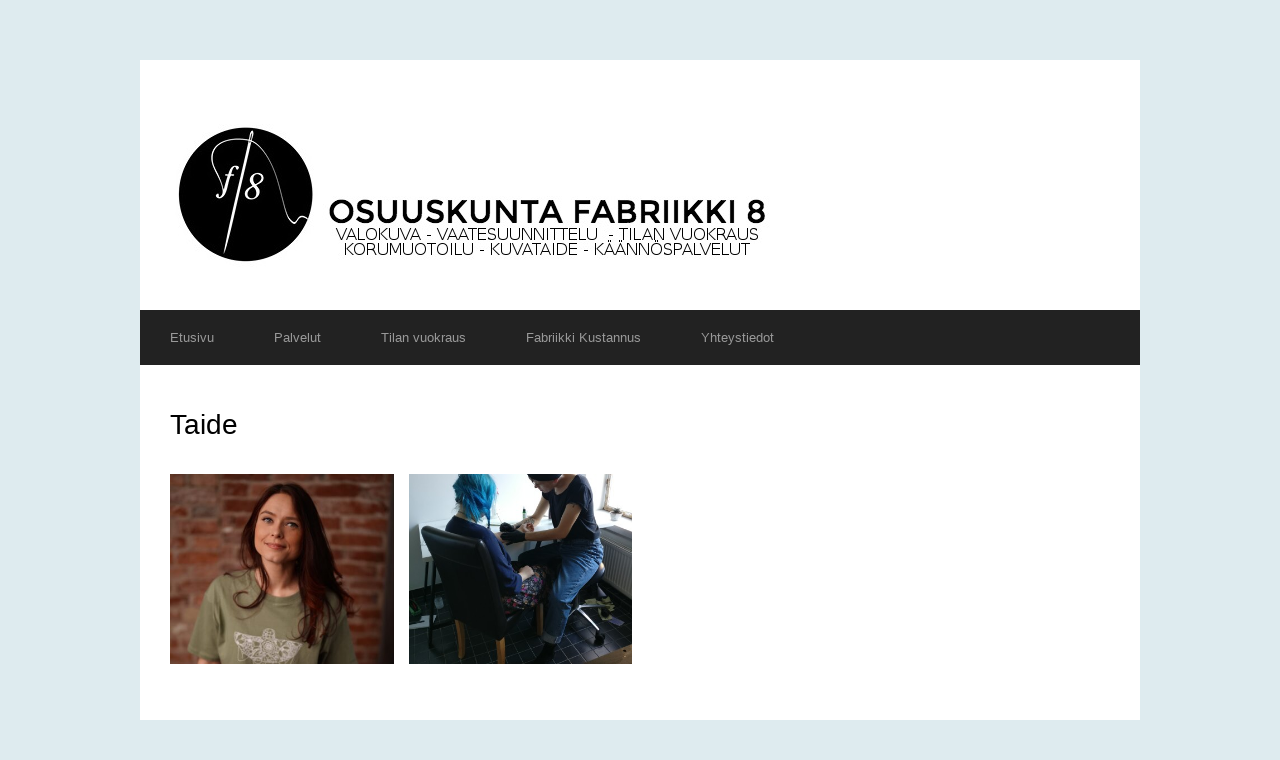

--- FILE ---
content_type: text/html; charset=UTF-8
request_url: https://fabriikki8.fi/wordpress/portfolio-category/taiteilija/
body_size: 26715
content:
<!DOCTYPE html>
<html lang="fi"
 xmlns:og="http://opengraphprotocol.org/schema/"
 xmlns:fb="http://www.facebook.com/2008/fbml">

<head>
	<meta charset="UTF-8">
	<meta name="viewport" content="width=device-width">
	<title>Taide | Portfolio Categories | OSUUSKUNTA FABRIIKKI 8</title>
	<link rel="pingback" href="https://fabriikki8.fi/wordpress/xmlrpc.php">
		<!--[if lt IE 9]>
		<script src="https://fabriikki8.fi/wordpress/wp-content/themes/wpex-corporate/js/html5.js"></script>
	<![endif]-->
	<meta name='robots' content='max-image-preview:large' />
<link rel='dns-prefetch' href='//fonts.googleapis.com' />
<link rel="alternate" type="application/rss+xml" title="OSUUSKUNTA FABRIIKKI 8 &raquo; syöte" href="https://fabriikki8.fi/wordpress/feed/" />
<link rel="alternate" type="application/rss+xml" title="OSUUSKUNTA FABRIIKKI 8 &raquo; kommenttien syöte" href="https://fabriikki8.fi/wordpress/comments/feed/" />
<link rel="alternate" type="application/rss+xml" title="Syöte: OSUUSKUNTA FABRIIKKI 8 &raquo; Taide Portfolio Category" href="https://fabriikki8.fi/wordpress/portfolio-category/taiteilija/feed/" />
<script type="text/javascript">
window._wpemojiSettings = {"baseUrl":"https:\/\/s.w.org\/images\/core\/emoji\/14.0.0\/72x72\/","ext":".png","svgUrl":"https:\/\/s.w.org\/images\/core\/emoji\/14.0.0\/svg\/","svgExt":".svg","source":{"concatemoji":"https:\/\/fabriikki8.fi\/wordpress\/wp-includes\/js\/wp-emoji-release.min.js?ver=6.1.9"}};
/*! This file is auto-generated */
!function(e,a,t){var n,r,o,i=a.createElement("canvas"),p=i.getContext&&i.getContext("2d");function s(e,t){var a=String.fromCharCode,e=(p.clearRect(0,0,i.width,i.height),p.fillText(a.apply(this,e),0,0),i.toDataURL());return p.clearRect(0,0,i.width,i.height),p.fillText(a.apply(this,t),0,0),e===i.toDataURL()}function c(e){var t=a.createElement("script");t.src=e,t.defer=t.type="text/javascript",a.getElementsByTagName("head")[0].appendChild(t)}for(o=Array("flag","emoji"),t.supports={everything:!0,everythingExceptFlag:!0},r=0;r<o.length;r++)t.supports[o[r]]=function(e){if(p&&p.fillText)switch(p.textBaseline="top",p.font="600 32px Arial",e){case"flag":return s([127987,65039,8205,9895,65039],[127987,65039,8203,9895,65039])?!1:!s([55356,56826,55356,56819],[55356,56826,8203,55356,56819])&&!s([55356,57332,56128,56423,56128,56418,56128,56421,56128,56430,56128,56423,56128,56447],[55356,57332,8203,56128,56423,8203,56128,56418,8203,56128,56421,8203,56128,56430,8203,56128,56423,8203,56128,56447]);case"emoji":return!s([129777,127995,8205,129778,127999],[129777,127995,8203,129778,127999])}return!1}(o[r]),t.supports.everything=t.supports.everything&&t.supports[o[r]],"flag"!==o[r]&&(t.supports.everythingExceptFlag=t.supports.everythingExceptFlag&&t.supports[o[r]]);t.supports.everythingExceptFlag=t.supports.everythingExceptFlag&&!t.supports.flag,t.DOMReady=!1,t.readyCallback=function(){t.DOMReady=!0},t.supports.everything||(n=function(){t.readyCallback()},a.addEventListener?(a.addEventListener("DOMContentLoaded",n,!1),e.addEventListener("load",n,!1)):(e.attachEvent("onload",n),a.attachEvent("onreadystatechange",function(){"complete"===a.readyState&&t.readyCallback()})),(e=t.source||{}).concatemoji?c(e.concatemoji):e.wpemoji&&e.twemoji&&(c(e.twemoji),c(e.wpemoji)))}(window,document,window._wpemojiSettings);
</script>
<style type="text/css">
img.wp-smiley,
img.emoji {
	display: inline !important;
	border: none !important;
	box-shadow: none !important;
	height: 1em !important;
	width: 1em !important;
	margin: 0 0.07em !important;
	vertical-align: -0.1em !important;
	background: none !important;
	padding: 0 !important;
}
</style>
	<link rel='stylesheet' id='wp-block-library-css' href='https://fabriikki8.fi/wordpress/wp-includes/css/dist/block-library/style.min.css?ver=6.1.9' type='text/css' media='all' />
<link rel='stylesheet' id='classic-theme-styles-css' href='https://fabriikki8.fi/wordpress/wp-includes/css/classic-themes.min.css?ver=1' type='text/css' media='all' />
<style id='global-styles-inline-css' type='text/css'>
body{--wp--preset--color--black: #000000;--wp--preset--color--cyan-bluish-gray: #abb8c3;--wp--preset--color--white: #ffffff;--wp--preset--color--pale-pink: #f78da7;--wp--preset--color--vivid-red: #cf2e2e;--wp--preset--color--luminous-vivid-orange: #ff6900;--wp--preset--color--luminous-vivid-amber: #fcb900;--wp--preset--color--light-green-cyan: #7bdcb5;--wp--preset--color--vivid-green-cyan: #00d084;--wp--preset--color--pale-cyan-blue: #8ed1fc;--wp--preset--color--vivid-cyan-blue: #0693e3;--wp--preset--color--vivid-purple: #9b51e0;--wp--preset--gradient--vivid-cyan-blue-to-vivid-purple: linear-gradient(135deg,rgba(6,147,227,1) 0%,rgb(155,81,224) 100%);--wp--preset--gradient--light-green-cyan-to-vivid-green-cyan: linear-gradient(135deg,rgb(122,220,180) 0%,rgb(0,208,130) 100%);--wp--preset--gradient--luminous-vivid-amber-to-luminous-vivid-orange: linear-gradient(135deg,rgba(252,185,0,1) 0%,rgba(255,105,0,1) 100%);--wp--preset--gradient--luminous-vivid-orange-to-vivid-red: linear-gradient(135deg,rgba(255,105,0,1) 0%,rgb(207,46,46) 100%);--wp--preset--gradient--very-light-gray-to-cyan-bluish-gray: linear-gradient(135deg,rgb(238,238,238) 0%,rgb(169,184,195) 100%);--wp--preset--gradient--cool-to-warm-spectrum: linear-gradient(135deg,rgb(74,234,220) 0%,rgb(151,120,209) 20%,rgb(207,42,186) 40%,rgb(238,44,130) 60%,rgb(251,105,98) 80%,rgb(254,248,76) 100%);--wp--preset--gradient--blush-light-purple: linear-gradient(135deg,rgb(255,206,236) 0%,rgb(152,150,240) 100%);--wp--preset--gradient--blush-bordeaux: linear-gradient(135deg,rgb(254,205,165) 0%,rgb(254,45,45) 50%,rgb(107,0,62) 100%);--wp--preset--gradient--luminous-dusk: linear-gradient(135deg,rgb(255,203,112) 0%,rgb(199,81,192) 50%,rgb(65,88,208) 100%);--wp--preset--gradient--pale-ocean: linear-gradient(135deg,rgb(255,245,203) 0%,rgb(182,227,212) 50%,rgb(51,167,181) 100%);--wp--preset--gradient--electric-grass: linear-gradient(135deg,rgb(202,248,128) 0%,rgb(113,206,126) 100%);--wp--preset--gradient--midnight: linear-gradient(135deg,rgb(2,3,129) 0%,rgb(40,116,252) 100%);--wp--preset--duotone--dark-grayscale: url('#wp-duotone-dark-grayscale');--wp--preset--duotone--grayscale: url('#wp-duotone-grayscale');--wp--preset--duotone--purple-yellow: url('#wp-duotone-purple-yellow');--wp--preset--duotone--blue-red: url('#wp-duotone-blue-red');--wp--preset--duotone--midnight: url('#wp-duotone-midnight');--wp--preset--duotone--magenta-yellow: url('#wp-duotone-magenta-yellow');--wp--preset--duotone--purple-green: url('#wp-duotone-purple-green');--wp--preset--duotone--blue-orange: url('#wp-duotone-blue-orange');--wp--preset--font-size--small: 13px;--wp--preset--font-size--medium: 20px;--wp--preset--font-size--large: 36px;--wp--preset--font-size--x-large: 42px;--wp--preset--spacing--20: 0.44rem;--wp--preset--spacing--30: 0.67rem;--wp--preset--spacing--40: 1rem;--wp--preset--spacing--50: 1.5rem;--wp--preset--spacing--60: 2.25rem;--wp--preset--spacing--70: 3.38rem;--wp--preset--spacing--80: 5.06rem;}:where(.is-layout-flex){gap: 0.5em;}body .is-layout-flow > .alignleft{float: left;margin-inline-start: 0;margin-inline-end: 2em;}body .is-layout-flow > .alignright{float: right;margin-inline-start: 2em;margin-inline-end: 0;}body .is-layout-flow > .aligncenter{margin-left: auto !important;margin-right: auto !important;}body .is-layout-constrained > .alignleft{float: left;margin-inline-start: 0;margin-inline-end: 2em;}body .is-layout-constrained > .alignright{float: right;margin-inline-start: 2em;margin-inline-end: 0;}body .is-layout-constrained > .aligncenter{margin-left: auto !important;margin-right: auto !important;}body .is-layout-constrained > :where(:not(.alignleft):not(.alignright):not(.alignfull)){max-width: var(--wp--style--global--content-size);margin-left: auto !important;margin-right: auto !important;}body .is-layout-constrained > .alignwide{max-width: var(--wp--style--global--wide-size);}body .is-layout-flex{display: flex;}body .is-layout-flex{flex-wrap: wrap;align-items: center;}body .is-layout-flex > *{margin: 0;}:where(.wp-block-columns.is-layout-flex){gap: 2em;}.has-black-color{color: var(--wp--preset--color--black) !important;}.has-cyan-bluish-gray-color{color: var(--wp--preset--color--cyan-bluish-gray) !important;}.has-white-color{color: var(--wp--preset--color--white) !important;}.has-pale-pink-color{color: var(--wp--preset--color--pale-pink) !important;}.has-vivid-red-color{color: var(--wp--preset--color--vivid-red) !important;}.has-luminous-vivid-orange-color{color: var(--wp--preset--color--luminous-vivid-orange) !important;}.has-luminous-vivid-amber-color{color: var(--wp--preset--color--luminous-vivid-amber) !important;}.has-light-green-cyan-color{color: var(--wp--preset--color--light-green-cyan) !important;}.has-vivid-green-cyan-color{color: var(--wp--preset--color--vivid-green-cyan) !important;}.has-pale-cyan-blue-color{color: var(--wp--preset--color--pale-cyan-blue) !important;}.has-vivid-cyan-blue-color{color: var(--wp--preset--color--vivid-cyan-blue) !important;}.has-vivid-purple-color{color: var(--wp--preset--color--vivid-purple) !important;}.has-black-background-color{background-color: var(--wp--preset--color--black) !important;}.has-cyan-bluish-gray-background-color{background-color: var(--wp--preset--color--cyan-bluish-gray) !important;}.has-white-background-color{background-color: var(--wp--preset--color--white) !important;}.has-pale-pink-background-color{background-color: var(--wp--preset--color--pale-pink) !important;}.has-vivid-red-background-color{background-color: var(--wp--preset--color--vivid-red) !important;}.has-luminous-vivid-orange-background-color{background-color: var(--wp--preset--color--luminous-vivid-orange) !important;}.has-luminous-vivid-amber-background-color{background-color: var(--wp--preset--color--luminous-vivid-amber) !important;}.has-light-green-cyan-background-color{background-color: var(--wp--preset--color--light-green-cyan) !important;}.has-vivid-green-cyan-background-color{background-color: var(--wp--preset--color--vivid-green-cyan) !important;}.has-pale-cyan-blue-background-color{background-color: var(--wp--preset--color--pale-cyan-blue) !important;}.has-vivid-cyan-blue-background-color{background-color: var(--wp--preset--color--vivid-cyan-blue) !important;}.has-vivid-purple-background-color{background-color: var(--wp--preset--color--vivid-purple) !important;}.has-black-border-color{border-color: var(--wp--preset--color--black) !important;}.has-cyan-bluish-gray-border-color{border-color: var(--wp--preset--color--cyan-bluish-gray) !important;}.has-white-border-color{border-color: var(--wp--preset--color--white) !important;}.has-pale-pink-border-color{border-color: var(--wp--preset--color--pale-pink) !important;}.has-vivid-red-border-color{border-color: var(--wp--preset--color--vivid-red) !important;}.has-luminous-vivid-orange-border-color{border-color: var(--wp--preset--color--luminous-vivid-orange) !important;}.has-luminous-vivid-amber-border-color{border-color: var(--wp--preset--color--luminous-vivid-amber) !important;}.has-light-green-cyan-border-color{border-color: var(--wp--preset--color--light-green-cyan) !important;}.has-vivid-green-cyan-border-color{border-color: var(--wp--preset--color--vivid-green-cyan) !important;}.has-pale-cyan-blue-border-color{border-color: var(--wp--preset--color--pale-cyan-blue) !important;}.has-vivid-cyan-blue-border-color{border-color: var(--wp--preset--color--vivid-cyan-blue) !important;}.has-vivid-purple-border-color{border-color: var(--wp--preset--color--vivid-purple) !important;}.has-vivid-cyan-blue-to-vivid-purple-gradient-background{background: var(--wp--preset--gradient--vivid-cyan-blue-to-vivid-purple) !important;}.has-light-green-cyan-to-vivid-green-cyan-gradient-background{background: var(--wp--preset--gradient--light-green-cyan-to-vivid-green-cyan) !important;}.has-luminous-vivid-amber-to-luminous-vivid-orange-gradient-background{background: var(--wp--preset--gradient--luminous-vivid-amber-to-luminous-vivid-orange) !important;}.has-luminous-vivid-orange-to-vivid-red-gradient-background{background: var(--wp--preset--gradient--luminous-vivid-orange-to-vivid-red) !important;}.has-very-light-gray-to-cyan-bluish-gray-gradient-background{background: var(--wp--preset--gradient--very-light-gray-to-cyan-bluish-gray) !important;}.has-cool-to-warm-spectrum-gradient-background{background: var(--wp--preset--gradient--cool-to-warm-spectrum) !important;}.has-blush-light-purple-gradient-background{background: var(--wp--preset--gradient--blush-light-purple) !important;}.has-blush-bordeaux-gradient-background{background: var(--wp--preset--gradient--blush-bordeaux) !important;}.has-luminous-dusk-gradient-background{background: var(--wp--preset--gradient--luminous-dusk) !important;}.has-pale-ocean-gradient-background{background: var(--wp--preset--gradient--pale-ocean) !important;}.has-electric-grass-gradient-background{background: var(--wp--preset--gradient--electric-grass) !important;}.has-midnight-gradient-background{background: var(--wp--preset--gradient--midnight) !important;}.has-small-font-size{font-size: var(--wp--preset--font-size--small) !important;}.has-medium-font-size{font-size: var(--wp--preset--font-size--medium) !important;}.has-large-font-size{font-size: var(--wp--preset--font-size--large) !important;}.has-x-large-font-size{font-size: var(--wp--preset--font-size--x-large) !important;}
.wp-block-navigation a:where(:not(.wp-element-button)){color: inherit;}
:where(.wp-block-columns.is-layout-flex){gap: 2em;}
.wp-block-pullquote{font-size: 1.5em;line-height: 1.6;}
</style>
<link rel='stylesheet' id='symple_shortcode_styles-css' href='https://fabriikki8.fi/wordpress/wp-content/plugins/symple-shortcodes/includes/css/symple_shortcodes_styles.css?ver=6.1.9' type='text/css' media='all' />
<link rel='stylesheet' id='symple_shortcodes_font_awesome-css' href='https://fabriikki8.fi/wordpress/wp-content/plugins/symple-shortcodes/includes/css/font-awesome.min.css.css?ver=6.1.9' type='text/css' media='all' />
<link rel='stylesheet' id='style-css' href='https://fabriikki8.fi/wordpress/wp-content/themes/wpex-corporate/style.css?ver=6.1.9' type='text/css' media='all' />
<link rel='stylesheet' id='wpex-responsive-css' href='https://fabriikki8.fi/wordpress/wp-content/themes/wpex-corporate/responsive.css?ver=6.1.9' type='text/css' media='all' />
<link rel='stylesheet' id='google-font-montserrat-css' href='http://fonts.googleapis.com/css?family=Montserrat%3A400%2C700&#038;ver=6.1.9' type='text/css' media='all' />
<link rel='stylesheet' id='fancybox-css' href='https://fabriikki8.fi/wordpress/wp-content/plugins/easy-fancybox/fancybox/1.5.4/jquery.fancybox.min.css?ver=6.1.9' type='text/css' media='screen' />
<style id='fancybox-inline-css' type='text/css'>
#fancybox-outer{background:#fff}#fancybox-content{background:#fff;border-color:#fff;color:inherit;}
</style>
<script type='text/javascript' src='https://fabriikki8.fi/wordpress/wp-includes/js/jquery/jquery.min.js?ver=3.6.1' id='jquery-core-js'></script>
<script type='text/javascript' src='https://fabriikki8.fi/wordpress/wp-includes/js/jquery/jquery-migrate.min.js?ver=3.3.2' id='jquery-migrate-js'></script>
<link rel="https://api.w.org/" href="https://fabriikki8.fi/wordpress/wp-json/" /><link rel="EditURI" type="application/rsd+xml" title="RSD" href="https://fabriikki8.fi/wordpress/xmlrpc.php?rsd" />
<link rel="wlwmanifest" type="application/wlwmanifest+xml" href="https://fabriikki8.fi/wordpress/wp-includes/wlwmanifest.xml" />
<meta name="generator" content="WordPress 6.1.9" />
<meta property="fb:app_id" content="305476086278632" />
<meta property="og:site_name" content="OSUUSKUNTA FABRIIKKI 8" />
<style type="text/css" id="custom-background-css">
body.custom-background { background-color: #deebef; }
</style>
	</head>

<body class="archive tax-portfolio_category term-taiteilija term-14 custom-background">

	<div id="wrap" class="clr container">
		<div id="header-wrap" class="clr">
			<header id="header" class="site-header clr" role="banner">
				
		<div id="logo" class="clr">
							<a href="https://fabriikki8.fi/wordpress" title="OSUUSKUNTA FABRIIKKI 8" rel="home"><img src="https://fabriikki8.fi/wordpress/wp-content/uploads/2016/02/fabriikki8_uusi1.jpg" alt="OSUUSKUNTA FABRIIKKI 8" /></a>
					</div><!-- #logo -->

						<aside id="header-search" class="clr">
									</aside><!-- #header-search -->
			</header><!-- #header -->
		</div><!-- #header-wrap -->

		<div id="sidr-close"><a href="#sidr-close" class="toggle-sidr-close"></a></div>
		<div id="site-navigation-wrap">
			<a href="#sidr-main" id="navigation-toggle"><span class="fa fa-bars"></span>Valikko</a>
			<nav id="site-navigation" class="navigation main-navigation clr" role="navigation">
				<div class="menu-valikko-1-container"><ul id="menu-valikko-1" class="dropdown-menu sf-menu"><li id="menu-item-11" class="menu-item menu-item-type-post_type menu-item-object-page menu-item-home menu-item-11"><a href="https://fabriikki8.fi/wordpress/">Etusivu</a></li>
<li id="menu-item-55" class="menu-item menu-item-type-post_type menu-item-object-page menu-item-has-children menu-item-55"><a title="Valokuvaus, vaatesuunnittelu, käännöspalvelut, kuvataide" href="https://fabriikki8.fi/wordpress/staff/">Palvelut</a>
<ul class="sub-menu">
	<li id="menu-item-1272" class="menu-item menu-item-type-post_type menu-item-object-page menu-item-1272"><a href="https://fabriikki8.fi/wordpress/?page_id=1258">Audiovisuaalinen suunnittelu ja toteutus</a></li>
	<li id="menu-item-1116" class="menu-item menu-item-type-post_type menu-item-object-page menu-item-1116"><a title="Joogaohjaus, äänimaljahoidot" href="https://fabriikki8.fi/wordpress/staff/hyvinvointipalvelut/">Hyvinvointipalvelut</a></li>
	<li id="menu-item-1114" class="menu-item menu-item-type-post_type menu-item-object-page menu-item-1114"><a href="https://fabriikki8.fi/wordpress/staff/kuvitukset-graafinen-suunnittelu-ja-taide/">Kuvitukset, graafinen suunnittelu ja taide</a></li>
	<li id="menu-item-1113" class="menu-item menu-item-type-post_type menu-item-object-page menu-item-1113"><a title="Käännökset kielissä englanti, espanja, venäjä, viro" href="https://fabriikki8.fi/wordpress/staff/kaannos-ja-kielipalvelut/">Käännös- ja kielipalvelut</a></li>
	<li id="menu-item-1388" class="menu-item menu-item-type-post_type menu-item-object-page menu-item-1388"><a href="https://fabriikki8.fi/wordpress/sisustussuunnittelu-ja-muotoilu/">Sisustussuunnittelu ja muotoilu</a></li>
	<li id="menu-item-1117" class="menu-item menu-item-type-post_type menu-item-object-page menu-item-1117"><a title="Puvustukset, vaatteiden muodistus, kierrätystekstiilit" href="https://fabriikki8.fi/wordpress/staff/vaatesuunnittelu/">Vaate- ja tekstiilisuunnittelu</a></li>
	<li id="menu-item-1115" class="menu-item menu-item-type-post_type menu-item-object-page menu-item-1115"><a title="Vastasyntyneen valokuvaus, potretit, lehtikuvaus" href="https://fabriikki8.fi/wordpress/staff/valokuvaus/">Valokuvaus</a></li>
</ul>
</li>
<li id="menu-item-535" class="menu-item menu-item-type-post_type menu-item-object-page menu-item-535"><a title="Tilan vuokraus Turun keskustassa" href="https://fabriikki8.fi/wordpress/tilan-vuokraus/">Tilan vuokraus</a></li>
<li id="menu-item-622" class="menu-item menu-item-type-post_type menu-item-object-page menu-item-622"><a href="https://fabriikki8.fi/wordpress/kustannus/">Fabriikki Kustannus</a></li>
<li id="menu-item-32" class="menu-item menu-item-type-post_type menu-item-object-page menu-item-has-children menu-item-32"><a href="https://fabriikki8.fi/wordpress/yhteystiedot/">Yhteystiedot</a>
<ul class="sub-menu">
	<li id="menu-item-248" class="menu-item menu-item-type-post_type menu-item-object-page menu-item-248"><a href="https://fabriikki8.fi/wordpress/jasenet-ii/">Jäsenet</a></li>
	<li id="menu-item-1078" class="menu-item menu-item-type-post_type menu-item-object-page menu-item-1078"><a href="https://fabriikki8.fi/wordpress/yhteystiedot/rekisteriseloste/">Rekisteriseloste</a></li>
</ul>
</li>
</ul></div>			</nav><!-- #site-navigation -->
		</div><!-- #site-navigation-wrap -->
		
		<div id="main" class="site-main clr">
	<div id="primary" class="content-area clr">
		<div id="content" class="site-content" role="main">
			<div id="page-header-wrap">
				<header class="page-header container clr">
					<h1 class="page-header-title">Taide</h1>
									</header><!-- #page-header -->
			</div><!-- #page-header-wrap -->
							<div id="portfolio-wrap" class="clr">
																							
	<article id="post-1370" class="post-1370 portfolio type-portfolio status-publish format-standard has-post-thumbnail hentry portfolio_category-graf portfolio_category-kuvataiteilija portfolio_category-taiteilija portfolio-entry count-1 span_1_of_4 col clr">
					<div class="portfolio-entry-media clr">
				<a href="https://fabriikki8.fi/wordpress/portfolio-item/ruslana-guitor/" title="Graafinen suunnittelija Ruslana Guitor" class="overlayparent">
					<img src="https://fabriikki8.fi/wordpress/wp-content/uploads/2024/10/ruslana-pieni-400x340.jpg" alt="Graafinen suunnittelija Ruslana Guitor" class="portfolio-entry-img" />
					<div class="overlay"><h3>Graafinen suunnittelija Ruslana Guitor</h3></div>
				</a>
			</div><!-- .portfolio-entry-media -->
			</article><!-- .portfolio-entry -->

																								
	<article id="post-885" class="post-885 portfolio type-portfolio status-publish format-standard has-post-thumbnail hentry portfolio_category-taiteilija portfolio-entry count-2 span_1_of_4 col clr">
					<div class="portfolio-entry-media clr">
				<a href="https://fabriikki8.fi/wordpress/portfolio-item/taiteilija-camille-auer/" title="Taiteilija Camille Auer" class="overlayparent">
					<img src="https://fabriikki8.fi/wordpress/wp-content/uploads/2017/03/IMG_20170207_135924-400x340.jpg" alt="Taiteilija Camille Auer" class="portfolio-entry-img" />
					<div class="overlay"><h3>Taiteilija Camille Auer</h3></div>
				</a>
			</div><!-- .portfolio-entry-media -->
			</article><!-- .portfolio-entry -->

															</div><!-- #portfolio-wrap -->
									</div><!-- #content -->
	</div><!-- #primary -->


	<div id="footer-wrap" class="site-footer clr">
		<div id="footer" class="clr">
			<div id="footer-widgets" class="clr">
				<div class="footer-box span_1_of_3 col col-1">
									</div><!-- .footer-box -->
				<div class="footer-box span_1_of_3 col col-2">
									</div><!-- .footer-box -->
				<div class="footer-box span_1_of_3 col col-3">
									</div><!-- .footer-box -->
			</div><!-- #footer-widgets -->
		</div><!-- #footer -->
	</div><!-- #footer-wrap -->

	<footer id="copyright-wrap" class="clear">
		<div id="copyright" role="contentinfo" class="clr">
			
					&copy; Copyright 2017 &middot; <a href="https://fabriikki8.fi/wordpress" title="OSUUSKUNTA FABRIIKKI 8">OSUUSKUNTA FABRIIKKI 8</a>
		
				</div><!-- #copyright -->
	</footer><!-- #footer-wrap -->
	</div><!-- #main-content -->
</div><!-- #wrap -->


<div id="fb-root"></div>
<script src="http://connect.facebook.net/en_US/all.js"></script>
<script>
  window.fbAsyncInit = function() {
    FB.init({appId: '305476086278632', status: true, cookie: true, xfbml: true});
  };
</script><script type='text/javascript' src='https://fabriikki8.fi/wordpress/wp-content/themes/wpex-corporate/js/plugins.js?ver=1.7.5' id='wpex-plugins-js'></script>
<script type='text/javascript' src='https://fabriikki8.fi/wordpress/wp-content/themes/wpex-corporate/js/global.js?ver=1.7.5' id='wpex-global-js'></script>
<script type='text/javascript' src='https://fabriikki8.fi/wordpress/wp-content/plugins/easy-fancybox/fancybox/1.5.4/jquery.fancybox.min.js?ver=6.1.9' id='jquery-fancybox-js'></script>
<script type='text/javascript' id='jquery-fancybox-js-after'>
var fb_timeout, fb_opts={'overlayShow':true,'hideOnOverlayClick':true,'showCloseButton':true,'margin':20,'enableEscapeButton':true,'autoScale':true };
if(typeof easy_fancybox_handler==='undefined'){
var easy_fancybox_handler=function(){
jQuery([".nolightbox","a.wp-block-fileesc_html__button","a.pin-it-button","a[href*='pinterest.com\/pin\/create']","a[href*='facebook.com\/share']","a[href*='twitter.com\/share']"].join(',')).addClass('nofancybox');
jQuery('a.fancybox-close').on('click',function(e){e.preventDefault();jQuery.fancybox.close()});
/* IMG */
var fb_IMG_select=jQuery('a[href*=".jpg" i]:not(.nofancybox,li.nofancybox>a),area[href*=".jpg" i]:not(.nofancybox),a[href*=".jpeg" i]:not(.nofancybox,li.nofancybox>a),area[href*=".jpeg" i]:not(.nofancybox),a[href*=".png" i]:not(.nofancybox,li.nofancybox>a),area[href*=".png" i]:not(.nofancybox)');
fb_IMG_select.addClass('fancybox image');
var fb_IMG_sections=jQuery('.gallery,.wp-block-gallery,.tiled-gallery,.wp-block-jetpack-tiled-gallery');
fb_IMG_sections.each(function(){jQuery(this).find(fb_IMG_select).attr('rel','gallery-'+fb_IMG_sections.index(this));});
jQuery('a.fancybox,area.fancybox,.fancybox>a').each(function(){jQuery(this).fancybox(jQuery.extend(true,{},fb_opts,{'transitionIn':'elastic','easingIn':'easeOutBack','transitionOut':'elastic','easingOut':'easeInBack','opacity':false,'hideOnContentClick':false,'titleShow':false,'titlePosition':'over','titleFromAlt':false,'showNavArrows':true,'enableKeyboardNav':true,'cyclic':false}))});
/* YouTube */
jQuery('a[href*="youtu.be/" i],area[href*="youtu.be/" i],a[href*="youtube.com/" i],area[href*="youtube.com/" i]').filter(function(){return this.href.match(/\/(?:youtu\.be|watch\?|embed\/)/);}).not('.nofancybox,li.nofancybox>a').addClass('fancybox-youtube');
jQuery('a.fancybox-youtube,area.fancybox-youtube,.fancybox-youtube>a').each(function(){jQuery(this).fancybox(jQuery.extend(true,{},fb_opts,{'type':'iframe','width':640,'height':360,'padding':0,'keepRatio':1,'titleShow':false,'titlePosition':'float','titleFromAlt':true,'onStart':function(a,i,o){var splitOn=a[i].href.indexOf("?");var urlParms=(splitOn>-1)?a[i].href.substring(splitOn):"";o.allowfullscreen=(urlParms.indexOf("fs=0")>-1)?false:true;o.href=a[i].href.replace(/https?:\/\/(?:www\.)?youtu(?:\.be\/([^\?]+)\??|be\.com\/watch\?(.*(?=v=))v=([^&]+))(.*)/gi,"https://www.youtube.com/embed/$1$3?$2$4&autoplay=1");}}))});
};};
var easy_fancybox_auto=function(){setTimeout(function(){jQuery('a#fancybox-auto,#fancybox-auto>a').first().trigger('click')},1000);};
jQuery(easy_fancybox_handler);jQuery(document).on('post-load',easy_fancybox_handler);
jQuery(easy_fancybox_auto);
</script>
<script type='text/javascript' src='https://fabriikki8.fi/wordpress/wp-content/plugins/easy-fancybox/vendor/jquery.easing.min.js?ver=1.4.1' id='jquery-easing-js'></script>
</body>
</html>

--- FILE ---
content_type: application/javascript
request_url: https://fabriikki8.fi/wordpress/wp-content/themes/wpex-corporate/js/global.js?ver=1.7.5
body_size: 1862
content:
jQuery( function($) {
	
	$(document).ready(function(){
		
		// Main menu superfish
		$('ul.sf-menu').superfish({
			delay: 200,
			animation: {opacity:'show', height:'show'},
			speed: 'fast',
			cssArrows: false,
			disableHI: true
		});
		
		// Mobile Menu
		$('#navigation-toggle').sidr({
			name: 'sidr-main',
			source: '#sidr-close, #site-navigation',
			side: 'left'
		});
		$(".sidr-class-toggle-sidr-close").click( function() {
			$.sidr('close', 'sidr-main');
			return false;
		});
		
		// Close the menu on window change
		$(window).resize(function() {
			$.sidr('close', 'sidr-main');
		});
		
		//Prettyphoto - for desktops only
		if ($(window).width() > 767) {
		
			// PrettyPhoto Without gallery
			$(".wpex-lightbox").prettyPhoto({
				show_title: false,
				social_tools: false,
				slideshow: false,
				autoplay_slideshow: false,
				wmode: 'opaque'
			});
		
			//PrettyPhoto With Gallery
			$("a[rel^='wpexLightboxGallery']").prettyPhoto({
				show_title: false,
				social_tools: false,
				autoplay_slideshow: false,
				overlay_gallery: true,
				wmode: 'opaque'
				
			});
		
		}
		
	}); // End doc ready

	$(window).load(function(){
		// Homepage FlexSlider
		$('#homepage-slider').flexslider({
			animation: 'fade',
			slideshow: true,
			smoothHeight: true,
			controlNav: false,
			directionNav: true,
			prevText: '<span class="fa fa-caret-left"></span>',
			nextText: '<span class="fa fa-caret-right"></span>',
			controlsContainer: ".flexslider-container"
		});
		// Post FlexSlider
		$('div.post-slider').flexslider({
			animation: 'fade',
			slideshow: true,
			smoothHeight: true,
			controlNav: false,
			directionNav: true,
			prevText: '<span class="fa fa-caret-left"></span>',
			nextText: '<span class="fa fa-caret-right"></span>',
			controlsContainer: ".flexslider-container"
		});
		
	}); // End on window load
	
});